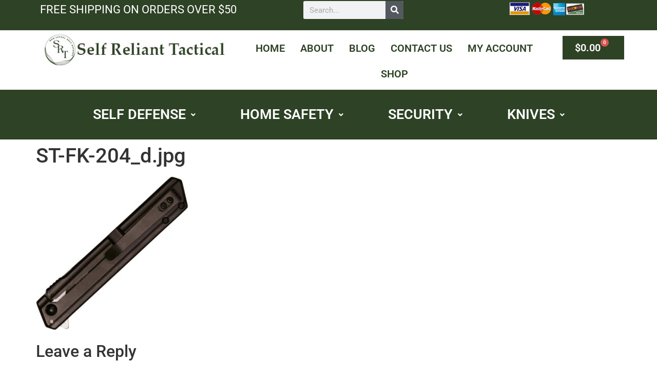

--- FILE ---
content_type: text/css
request_url: https://alternativedefense.com/wp-content/uploads/elementor/css/post-4759.css?ver=1768522417
body_size: 24254
content:
.elementor-4759 .elementor-element.elementor-element-c86e12e:not(.elementor-motion-effects-element-type-background), .elementor-4759 .elementor-element.elementor-element-c86e12e > .elementor-motion-effects-container > .elementor-motion-effects-layer{background-color:var( --e-global-color-primary );}.elementor-4759 .elementor-element.elementor-element-c86e12e{transition:background 0.3s, border 0.3s, border-radius 0.3s, box-shadow 0.3s;margin-top:-8px;margin-bottom:-10px;}.elementor-4759 .elementor-element.elementor-element-c86e12e > .elementor-background-overlay{transition:background 0.3s, border-radius 0.3s, opacity 0.3s;}.elementor-widget-text-editor{font-family:var( --e-global-typography-text-font-family ), Sans-serif;font-weight:var( --e-global-typography-text-font-weight );color:var( --e-global-color-text );}.elementor-widget-text-editor.elementor-drop-cap-view-stacked .elementor-drop-cap{background-color:var( --e-global-color-primary );}.elementor-widget-text-editor.elementor-drop-cap-view-framed .elementor-drop-cap, .elementor-widget-text-editor.elementor-drop-cap-view-default .elementor-drop-cap{color:var( --e-global-color-primary );border-color:var( --e-global-color-primary );}.elementor-4759 .elementor-element.elementor-element-1f4cd46 > .elementor-widget-container{padding:0px 0px 0px 68px;}.elementor-4759 .elementor-element.elementor-element-1f4cd46{font-family:"Roboto", Sans-serif;font-size:22px;font-weight:400;color:var( --e-global-color-6b987106 );}.elementor-widget-search-form input[type="search"].elementor-search-form__input{font-family:var( --e-global-typography-text-font-family ), Sans-serif;font-weight:var( --e-global-typography-text-font-weight );}.elementor-widget-search-form .elementor-search-form__input,
					.elementor-widget-search-form .elementor-search-form__icon,
					.elementor-widget-search-form .elementor-lightbox .dialog-lightbox-close-button,
					.elementor-widget-search-form .elementor-lightbox .dialog-lightbox-close-button:hover,
					.elementor-widget-search-form.elementor-search-form--skin-full_screen input[type="search"].elementor-search-form__input{color:var( --e-global-color-text );fill:var( --e-global-color-text );}.elementor-widget-search-form .elementor-search-form__submit{font-family:var( --e-global-typography-text-font-family ), Sans-serif;font-weight:var( --e-global-typography-text-font-weight );background-color:var( --e-global-color-secondary );}.elementor-4759 .elementor-element.elementor-element-da31237 > .elementor-widget-container{padding:0px 60px 0px 60px;}.elementor-4759 .elementor-element.elementor-element-da31237 .elementor-search-form__container{min-height:35px;}.elementor-4759 .elementor-element.elementor-element-da31237 .elementor-search-form__submit{min-width:35px;}body:not(.rtl) .elementor-4759 .elementor-element.elementor-element-da31237 .elementor-search-form__icon{padding-left:calc(35px / 3);}body.rtl .elementor-4759 .elementor-element.elementor-element-da31237 .elementor-search-form__icon{padding-right:calc(35px / 3);}.elementor-4759 .elementor-element.elementor-element-da31237 .elementor-search-form__input, .elementor-4759 .elementor-element.elementor-element-da31237.elementor-search-form--button-type-text .elementor-search-form__submit{padding-left:calc(35px / 3);padding-right:calc(35px / 3);}.elementor-4759 .elementor-element.elementor-element-da31237:not(.elementor-search-form--skin-full_screen) .elementor-search-form__container{border-radius:3px;}.elementor-4759 .elementor-element.elementor-element-da31237.elementor-search-form--skin-full_screen input[type="search"].elementor-search-form__input{border-radius:3px;}.elementor-widget-image .widget-image-caption{color:var( --e-global-color-text );font-family:var( --e-global-typography-text-font-family ), Sans-serif;font-weight:var( --e-global-typography-text-font-weight );}.elementor-4759 .elementor-element.elementor-element-8ddaa0a > .elementor-widget-container{padding:0px 0px 0px 0px;}.elementor-4759 .elementor-element.elementor-element-8ddaa0a img{width:37%;}.elementor-4759 .elementor-element.elementor-element-b4acc35{margin-top:-10px;margin-bottom:-14px;padding:0% 5% 0% 5%;}.elementor-4759 .elementor-element.elementor-element-70128d6:not(.elementor-motion-effects-element-type-background), .elementor-4759 .elementor-element.elementor-element-70128d6 > .elementor-motion-effects-container > .elementor-motion-effects-layer{background-color:var( --e-global-color-6b987106 );}.elementor-4759 .elementor-element.elementor-element-70128d6{transition:background 0.3s, border 0.3s, border-radius 0.3s, box-shadow 0.3s;margin-top:0px;margin-bottom:0px;}.elementor-4759 .elementor-element.elementor-element-70128d6 > .elementor-background-overlay{transition:background 0.3s, border-radius 0.3s, opacity 0.3s;}.elementor-4759 .elementor-element.elementor-element-37a2169 > .elementor-widget-container{margin:-5px 0px -5px 0px;}.elementor-widget-uael-nav-menu ul.uael-nav-menu .menu-item a.uael-menu-item.elementor-button{background-color:var( --e-global-color-accent );}.elementor-widget-uael-nav-menu ul.uael-nav-menu .menu-item a.uael-menu-item.elementor-button:hover{background-color:var( --e-global-color-accent );}.elementor-widget-uael-nav-menu .menu-item a.uael-menu-item{font-family:var( --e-global-typography-primary-font-family ), Sans-serif;font-weight:var( --e-global-typography-primary-font-weight );}.elementor-widget-uael-nav-menu .menu-item a.uael-menu-item:not(.elementor-button), .elementor-widget-uael-nav-menu .sub-menu a.uael-sub-menu-item{color:var( --e-global-color-text );}.elementor-widget-uael-nav-menu .menu-item a.uael-menu-item:not(.elementor-button):hover,
								.elementor-widget-uael-nav-menu .sub-menu a.uael-sub-menu-item:hover,
								.elementor-widget-uael-nav-menu .menu-item.current-menu-item a.uael-menu-item:not(.elementor-button),
								.elementor-widget-uael-nav-menu .menu-item a.uael-menu-item.highlighted:not(.elementor-button),
								.elementor-widget-uael-nav-menu .menu-item a.uael-menu-item:not(.elementor-button):focus{color:var( --e-global-color-accent );}.elementor-widget-uael-nav-menu .uael-nav-menu-layout:not(.uael-pointer__framed) .menu-item.parent a.uael-menu-item:before,
								.elementor-widget-uael-nav-menu .uael-nav-menu-layout:not(.uael-pointer__framed) .menu-item.parent a.uael-menu-item:after{background-color:var( --e-global-color-accent );}.elementor-widget-uael-nav-menu .uael-nav-menu-layout:not(.uael-pointer__framed) .menu-item.parent .sub-menu .uael-has-submenu-container a:after{background-color:var( --e-global-color-accent );}.elementor-widget-uael-nav-menu .uael-pointer__framed .menu-item.parent a.uael-menu-item:before,
								.elementor-widget-uael-nav-menu .uael-pointer__framed .menu-item.parent a.uael-menu-item:after{border-color:var( --e-global-color-accent );}.elementor-widget-uael-nav-menu .sub-menu li a.uael-sub-menu-item,
							.elementor-widget-uael-nav-menu nav.uael-dropdown li a.uael-menu-item,
							.elementor-widget-uael-nav-menu nav.uael-dropdown li a.uael-sub-menu-item,
							.elementor-widget-uael-nav-menu nav.uael-dropdown-expandible li a.uael-menu-item{font-family:var( --e-global-typography-accent-font-family ), Sans-serif;font-weight:var( --e-global-typography-accent-font-weight );}.elementor-widget-uael-nav-menu .uael-nav-menu__toggle .uael-nav-menu-label{color:var( --e-global-color-text );}.elementor-widget-uael-nav-menu .menu-item a.uael-menu-item.elementor-button{font-family:var( --e-global-typography-primary-font-family ), Sans-serif;font-weight:var( --e-global-typography-primary-font-weight );}.elementor-4759 .elementor-element.elementor-element-e6dd27c .menu-item a.uael-menu-item,.elementor-4759 .elementor-element.elementor-element-e6dd27c .menu-item a.uael-sub-menu-item{padding-left:15px;padding-right:15px;}.elementor-4759 .elementor-element.elementor-element-e6dd27c .menu-item a.uael-menu-item, .elementor-4759 .elementor-element.elementor-element-e6dd27c .menu-item a.uael-sub-menu-item{padding-top:15px;padding-bottom:15px;}.elementor-4759 .elementor-element.elementor-element-e6dd27c ul.sub-menu{width:220px;}.elementor-4759 .elementor-element.elementor-element-e6dd27c .sub-menu li a.uael-sub-menu-item,
						.elementor-4759 .elementor-element.elementor-element-e6dd27c nav.uael-dropdown li a.uael-menu-item,
						.elementor-4759 .elementor-element.elementor-element-e6dd27c nav.uael-dropdown li a.uael-sub-menu-item,
						.elementor-4759 .elementor-element.elementor-element-e6dd27c nav.uael-dropdown-expandible li a.uael-menu-item,
						.elementor-4759 .elementor-element.elementor-element-e6dd27c nav.uael-dropdown-expandible li a.uael-sub-menu-item{padding-left:15px;padding-right:15px;}.elementor-4759 .elementor-element.elementor-element-e6dd27c .sub-menu a.uael-sub-menu-item,
						 .elementor-4759 .elementor-element.elementor-element-e6dd27c nav.uael-dropdown li a.uael-menu-item,
						 .elementor-4759 .elementor-element.elementor-element-e6dd27c nav.uael-dropdown li a.uael-sub-menu-item,
						 .elementor-4759 .elementor-element.elementor-element-e6dd27c nav.uael-dropdown-expandible li a.uael-menu-item,
						 .elementor-4759 .elementor-element.elementor-element-e6dd27c nav.uael-dropdown-expandible li a.uael-sub-menu-item{padding-top:15px;padding-bottom:15px;}.elementor-4759 .elementor-element.elementor-element-e6dd27c .uael-nav-menu__toggle{text-align:center;}.elementor-4759 .elementor-element.elementor-element-e6dd27c .menu-item a.uael-menu-item{font-size:20px;text-transform:uppercase;}.elementor-4759 .elementor-element.elementor-element-e6dd27c .menu-item a.uael-menu-item:not(.elementor-button), .elementor-4759 .elementor-element.elementor-element-e6dd27c .sub-menu a.uael-sub-menu-item{color:var( --e-global-color-primary );}.elementor-4759 .elementor-element.elementor-element-e6dd27c .menu-item a.uael-menu-item:not(.elementor-button):hover,
								.elementor-4759 .elementor-element.elementor-element-e6dd27c .sub-menu a.uael-sub-menu-item:hover,
								.elementor-4759 .elementor-element.elementor-element-e6dd27c .menu-item.current-menu-item a.uael-menu-item:not(.elementor-button),
								.elementor-4759 .elementor-element.elementor-element-e6dd27c .menu-item a.uael-menu-item.highlighted:not(.elementor-button),
								.elementor-4759 .elementor-element.elementor-element-e6dd27c .menu-item a.uael-menu-item:not(.elementor-button):focus{color:var( --e-global-color-67b1450 );}.elementor-4759 .elementor-element.elementor-element-e6dd27c .menu-item.current-menu-item a.uael-menu-item:not(.elementor-button),
								.elementor-4759 .elementor-element.elementor-element-e6dd27c .menu-item.current-menu-ancestor a.uael-menu-item:not(.elementor-button),
								.elementor-4759 .elementor-element.elementor-element-e6dd27c .menu-item.custom-menu-active a.uael-menu-item:not(.elementor-button){color:var( --e-global-color-primary );}.elementor-4759 .elementor-element.elementor-element-e6dd27c .sub-menu,
								.elementor-4759 .elementor-element.elementor-element-e6dd27c nav.uael-dropdown,
								.elementor-4759 .elementor-element.elementor-element-e6dd27c .uael-nav-menu nav.uael-dropdown-expandible,
								.elementor-4759 .elementor-element.elementor-element-e6dd27c .uael-nav-menu nav.uael-dropdown-expandible .menu-item a.uael-menu-item,
								.elementor-4759 .elementor-element.elementor-element-e6dd27c .uael-nav-menu nav.uael-dropdown-expandible .menu-item .sub-menu,
								.elementor-4759 .elementor-element.elementor-element-e6dd27c nav.uael-dropdown .menu-item a.uael-menu-item,
								.elementor-4759 .elementor-element.elementor-element-e6dd27c nav.uael-dropdown .menu-item a.uael-sub-menu-item{background-color:#fff;}.elementor-4759 .elementor-element.elementor-element-e6dd27c .sub-menu li.menu-item:not(:last-child),
						.elementor-4759 .elementor-element.elementor-element-e6dd27c nav.uael-dropdown li.menu-item:not(:last-child),
						.elementor-4759 .elementor-element.elementor-element-e6dd27c nav.uael-dropdown-expandible li.menu-item:not(:last-child){border-bottom-style:solid;border-bottom-color:#c4c4c4;border-bottom-width:1px;}.elementor-widget-woocommerce-menu-cart .elementor-menu-cart__toggle .elementor-button{font-family:var( --e-global-typography-primary-font-family ), Sans-serif;font-weight:var( --e-global-typography-primary-font-weight );}.elementor-widget-woocommerce-menu-cart .elementor-menu-cart__product-name a{font-family:var( --e-global-typography-primary-font-family ), Sans-serif;font-weight:var( --e-global-typography-primary-font-weight );}.elementor-widget-woocommerce-menu-cart .elementor-menu-cart__product-price{font-family:var( --e-global-typography-primary-font-family ), Sans-serif;font-weight:var( --e-global-typography-primary-font-weight );}.elementor-widget-woocommerce-menu-cart .elementor-menu-cart__footer-buttons .elementor-button{font-family:var( --e-global-typography-primary-font-family ), Sans-serif;font-weight:var( --e-global-typography-primary-font-weight );}.elementor-widget-woocommerce-menu-cart .elementor-menu-cart__footer-buttons a.elementor-button--view-cart{font-family:var( --e-global-typography-primary-font-family ), Sans-serif;font-weight:var( --e-global-typography-primary-font-weight );}.elementor-widget-woocommerce-menu-cart .elementor-menu-cart__footer-buttons a.elementor-button--checkout{font-family:var( --e-global-typography-primary-font-family ), Sans-serif;font-weight:var( --e-global-typography-primary-font-weight );}.elementor-widget-woocommerce-menu-cart .woocommerce-mini-cart__empty-message{font-family:var( --e-global-typography-primary-font-family ), Sans-serif;font-weight:var( --e-global-typography-primary-font-weight );}.elementor-4759 .elementor-element.elementor-element-e8101a1{--main-alignment:right;--divider-style:solid;--subtotal-divider-style:solid;--elementor-remove-from-cart-button:none;--remove-from-cart-button:block;--toggle-button-text-color:var( --e-global-color-primary );--toggle-button-icon-color:var( --e-global-color-primary );--toggle-button-border-color:#FFFFFF;--toggle-button-hover-text-color:var( --e-global-color-6b987106 );--toggle-button-icon-hover-color:var( --e-global-color-6b987106 );--toggle-icon-size:22px;--cart-border-style:none;--cart-footer-layout:1fr 1fr;--products-max-height-sidecart:calc(100vh - 240px);--products-max-height-minicart:calc(100vh - 385px);}.elementor-4759 .elementor-element.elementor-element-e8101a1 .elementor-menu-cart__toggle .elementor-button{font-size:20px;}.elementor-4759 .elementor-element.elementor-element-e8101a1 .widget_shopping_cart_content{--subtotal-divider-left-width:0;--subtotal-divider-right-width:0;}.elementor-4759 .elementor-element.elementor-element-9c08277:not(.elementor-motion-effects-element-type-background), .elementor-4759 .elementor-element.elementor-element-9c08277 > .elementor-motion-effects-container > .elementor-motion-effects-layer{background-color:var( --e-global-color-primary );}.elementor-4759 .elementor-element.elementor-element-9c08277{transition:background 0.3s, border 0.3s, border-radius 0.3s, box-shadow 0.3s;padding:0% 5% 0% 5%;}.elementor-4759 .elementor-element.elementor-element-9c08277 > .elementor-background-overlay{transition:background 0.3s, border-radius 0.3s, opacity 0.3s;}.elementor-4759 .elementor-element.elementor-element-68029bf{margin-top:0px;margin-bottom:0px;padding:0px 0px 0px 0px;}.elementor-4759 .elementor-element.elementor-element-2e50cac .menu-item a.uael-menu-item,.elementor-4759 .elementor-element.elementor-element-2e50cac .menu-item a.uael-sub-menu-item{padding-left:15px;padding-right:15px;}.elementor-4759 .elementor-element.elementor-element-2e50cac .menu-item a.uael-menu-item, .elementor-4759 .elementor-element.elementor-element-2e50cac .menu-item a.uael-sub-menu-item{padding-top:15px;padding-bottom:15px;}body:not(.rtl) .elementor-4759 .elementor-element.elementor-element-2e50cac .uael-nav-menu__layout-horizontal .uael-nav-menu > li.menu-item:not(:last-child){margin-right:57px;}body.rtl .elementor-4759 .elementor-element.elementor-element-2e50cac .uael-nav-menu__layout-horizontal .uael-nav-menu > li.menu-item:not(:last-child){margin-left:57px;}.elementor-4759 .elementor-element.elementor-element-2e50cac nav:not(.uael-nav-menu__layout-horizontal) .uael-nav-menu > li.menu-item:not(:last-child){margin-bottom:0;}.elementor-4759 .elementor-element.elementor-element-2e50cac ul.sub-menu{width:240px;}.elementor-4759 .elementor-element.elementor-element-2e50cac .sub-menu li a.uael-sub-menu-item,
						.elementor-4759 .elementor-element.elementor-element-2e50cac nav.uael-dropdown li a.uael-menu-item,
						.elementor-4759 .elementor-element.elementor-element-2e50cac nav.uael-dropdown li a.uael-sub-menu-item,
						.elementor-4759 .elementor-element.elementor-element-2e50cac nav.uael-dropdown-expandible li a.uael-menu-item,
						.elementor-4759 .elementor-element.elementor-element-2e50cac nav.uael-dropdown-expandible li a.uael-sub-menu-item{padding-left:6px;padding-right:6px;}.elementor-4759 .elementor-element.elementor-element-2e50cac .sub-menu a.uael-sub-menu-item,
						 .elementor-4759 .elementor-element.elementor-element-2e50cac nav.uael-dropdown li a.uael-menu-item,
						 .elementor-4759 .elementor-element.elementor-element-2e50cac nav.uael-dropdown li a.uael-sub-menu-item,
						 .elementor-4759 .elementor-element.elementor-element-2e50cac nav.uael-dropdown-expandible li a.uael-menu-item,
						 .elementor-4759 .elementor-element.elementor-element-2e50cac nav.uael-dropdown-expandible li a.uael-sub-menu-item{padding-top:15px;padding-bottom:15px;}.elementor-4759 .elementor-element.elementor-element-2e50cac .uael-nav-menu__toggle{text-align:center;}.elementor-4759 .elementor-element.elementor-element-2e50cac .menu-item a.uael-menu-item{font-family:"Roboto", Sans-serif;font-size:27px;font-weight:600;}.elementor-4759 .elementor-element.elementor-element-2e50cac .menu-item a.uael-menu-item:not(.elementor-button), .elementor-4759 .elementor-element.elementor-element-2e50cac .sub-menu a.uael-sub-menu-item{color:var( --e-global-color-6b987106 );}.elementor-4759 .elementor-element.elementor-element-2e50cac .menu-item a.uael-menu-item:not(.elementor-button):hover,
								.elementor-4759 .elementor-element.elementor-element-2e50cac .sub-menu a.uael-sub-menu-item:hover,
								.elementor-4759 .elementor-element.elementor-element-2e50cac .menu-item.current-menu-item a.uael-menu-item:not(.elementor-button),
								.elementor-4759 .elementor-element.elementor-element-2e50cac .menu-item a.uael-menu-item.highlighted:not(.elementor-button),
								.elementor-4759 .elementor-element.elementor-element-2e50cac .menu-item a.uael-menu-item:not(.elementor-button):focus{color:var( --e-global-color-primary );}.elementor-4759 .elementor-element.elementor-element-2e50cac .menu-item a.uael-menu-item:hover,
								.elementor-4759 .elementor-element.elementor-element-2e50cac .sub-menu a.uael-sub-menu-item:hover,
								.elementor-4759 .elementor-element.elementor-element-2e50cac .menu-item.current-menu-item a.uael-menu-item,
								.elementor-4759 .elementor-element.elementor-element-2e50cac .menu-item a.uael-menu-item.highlighted,
								.elementor-4759 .elementor-element.elementor-element-2e50cac .menu-item a.uael-menu-item:focus{background-color:var( --e-global-color-67b1450 );}.elementor-4759 .elementor-element.elementor-element-2e50cac .sub-menu a.uael-sub-menu-item,
								.elementor-4759 .elementor-element.elementor-element-2e50cac .elementor-menu-toggle,
								.elementor-4759 .elementor-element.elementor-element-2e50cac nav.uael-dropdown li a.uael-menu-item:not(.elementor-button),
								.elementor-4759 .elementor-element.elementor-element-2e50cac nav.uael-dropdown li a.uael-sub-menu-item:not(.elementor-button),
								.elementor-4759 .elementor-element.elementor-element-2e50cac nav.uael-dropdown-expandible li a.uael-menu-item,
								.elementor-4759 .elementor-element.elementor-element-2e50cac nav.uael-dropdown-expandible li a.uael-sub-menu-item{color:var( --e-global-color-6b987106 );}.elementor-4759 .elementor-element.elementor-element-2e50cac .sub-menu,
								.elementor-4759 .elementor-element.elementor-element-2e50cac nav.uael-dropdown,
								.elementor-4759 .elementor-element.elementor-element-2e50cac .uael-nav-menu nav.uael-dropdown-expandible,
								.elementor-4759 .elementor-element.elementor-element-2e50cac .uael-nav-menu nav.uael-dropdown-expandible .menu-item a.uael-menu-item,
								.elementor-4759 .elementor-element.elementor-element-2e50cac .uael-nav-menu nav.uael-dropdown-expandible .menu-item .sub-menu,
								.elementor-4759 .elementor-element.elementor-element-2e50cac nav.uael-dropdown .menu-item a.uael-menu-item,
								.elementor-4759 .elementor-element.elementor-element-2e50cac nav.uael-dropdown .menu-item a.uael-sub-menu-item{background-color:var( --e-global-color-primary );}.elementor-4759 .elementor-element.elementor-element-2e50cac .sub-menu a.uael-sub-menu-item:hover,
								.elementor-4759 .elementor-element.elementor-element-2e50cac .elementor-menu-toggle:hover,
								.elementor-4759 .elementor-element.elementor-element-2e50cac nav.uael-dropdown li a.uael-menu-item:not(.elementor-button):hover,
								.elementor-4759 .elementor-element.elementor-element-2e50cac nav.uael-dropdown li a.uael-sub-menu-item:not(.elementor-button):hover,
								.elementor-4759 .elementor-element.elementor-element-2e50cac .uael-nav-menu nav.uael-dropdown-expandible li a.uael-menu-item:hover,
								.elementor-4759 .elementor-element.elementor-element-2e50cac .uael-nav-menu nav.uael-dropdown-expandible li a.uael-sub-menu-item:hover{color:var( --e-global-color-67b1450 );}.elementor-4759 .elementor-element.elementor-element-2e50cac .sub-menu a.uael-sub-menu-item:hover,
								.elementor-4759 .elementor-element.elementor-element-2e50cac nav.uael-dropdown li a.uael-menu-item:not(.elementor-button):hover,
								.elementor-4759 .elementor-element.elementor-element-2e50cac nav.uael-dropdown li a.uael-sub-menu-item:not(.elementor-button):hover,
								.elementor-4759 .elementor-element.elementor-element-2e50cac .uael-nav-menu nav.uael-dropdown-expandible li a.uael-menu-item:hover,
								.elementor-4759 .elementor-element.elementor-element-2e50cac .uael-nav-menu nav.uael-dropdown-expandible li a.uael-sub-menu-item:hover{background-color:var( --e-global-color-primary );}.elementor-4759 .elementor-element.elementor-element-2e50cac .sub-menu li a.uael-sub-menu-item,
							.elementor-4759 .elementor-element.elementor-element-2e50cac nav.uael-dropdown li a.uael-menu-item,
							.elementor-4759 .elementor-element.elementor-element-2e50cac nav.uael-dropdown li a.uael-sub-menu-item,
							.elementor-4759 .elementor-element.elementor-element-2e50cac nav.uael-dropdown-expandible li a.uael-menu-item{font-family:"Roboto", Sans-serif;font-size:18px;font-weight:500;}.elementor-4759 .elementor-element.elementor-element-2e50cac .sub-menu li.menu-item:not(:last-child),
						.elementor-4759 .elementor-element.elementor-element-2e50cac nav.uael-dropdown li.menu-item:not(:last-child),
						.elementor-4759 .elementor-element.elementor-element-2e50cac nav.uael-dropdown-expandible li.menu-item:not(:last-child){border-bottom-style:solid;border-bottom-color:#c4c4c4;border-bottom-width:1px;}.elementor-theme-builder-content-area{height:400px;}.elementor-location-header:before, .elementor-location-footer:before{content:"";display:table;clear:both;}@media(min-width:768px){.elementor-4759 .elementor-element.elementor-element-5d7859d{width:40.737%;}.elementor-4759 .elementor-element.elementor-element-a85e360{width:26.16%;}.elementor-4759 .elementor-element.elementor-element-005b4b3{width:32.691%;}.elementor-4759 .elementor-element.elementor-element-32d48e1{width:55.977%;}.elementor-4759 .elementor-element.elementor-element-070e8ba{width:10.336%;}}@media(max-width:1024px){body:not(.rtl) .elementor-4759 .elementor-element.elementor-element-2e50cac.uael-nav-menu__breakpoint-tablet .uael-nav-menu__layout-horizontal .uael-nav-menu > li.menu-item:not(:last-child){margin-right:0px;}}@media(max-width:767px){body:not(.rtl) .elementor-4759 .elementor-element.elementor-element-2e50cac.uael-nav-menu__breakpoint-mobile .uael-nav-menu__layout-horizontal .uael-nav-menu > li.menu-item:not(:last-child){margin-right:0px;}}